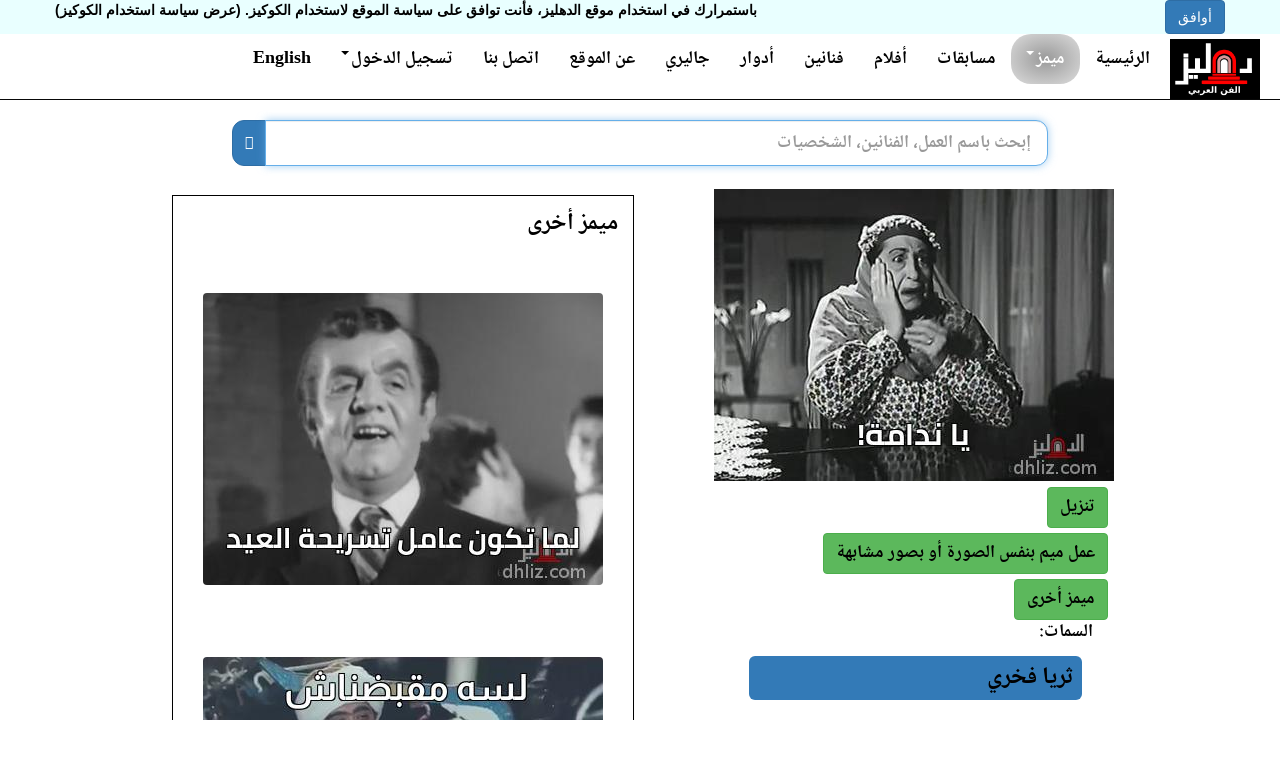

--- FILE ---
content_type: text/html; charset=utf-8
request_url: https://dhliz.com/memes/meme/JmEm6z5Litw
body_size: 10716
content:
<!DOCTYPE html>


<html lang="ar" dir="rtl">
<head>
  <title> يا ندامة! (ميم من فيلم شارع الحب) - ثريا فخري - الدهليز - قاعدة بيانات الفن العربي والفنانين</title>
  <meta charset="utf-8">
  <link rel="preconnect" href="https://static.dhliz.com" />
  <link rel="preconnect" href="https://media.dhliz.com" />
  
  <meta property="og:image" content="https://usermemes.dhliz.com/475/475/b0d8a7cd-87e3-4ff5-a98e-65a7fbff97e6.jpg" />
  
  <meta property="og:description" content="ميم من فيلم شارع الحب" />
  
  
  <meta property="og:site_name" content="dhliz.com">
  <meta property="og:locale" content="ar_EG">
  <meta name="keywords" content="ميم من فيلم شارع الحب" />
  <meta name="description" content="ميم من فيلم شارع الحب -  يا ندامة!" />
  
  <meta property="og:title" content=" يا ندامة! (ميم من فيلم شارع الحب) - ثريا فخري - الدهليز" />
  <meta name="viewport" content="width=device-width, initial-scale=1.0, maximum-scale=4.0, minimum-scale=1.0, user-scalable=yes"/>
  <meta name="google-site-verification" content="lLihb0KLXLuwE02cfuJ2-d1uSoFwa7kuzQUL4WA_PjM" />
  <meta name="msvalidate.01" content="9D06FC6EA878441335736D79124A9EED" />
  <meta property="fb:app_id" content="1255048931184385" />
  <meta name="twitter:card" content="summary_large_image" />
  <link rel="shortcut icon" type="image/png" href="https://static.dhliz.com/static/icons/dehleezt.ico"/>

  <link href="https://static.dhliz.com/static/css/bootstrap-3.3.6.min.css" rel="stylesheet"/>
  <link rel="preload" href="https://static.dhliz.com/static/fonts/fontawesome-webfont.woff2%3Fv%3D4.6.3" as="font" crossorigin/>

  <link rel="stylesheet" href="https://static.dhliz.com/static/css/jquery-ui-1.12.1.min.css"/>
  <link href="https://static.dhliz.com/static/css/bootstrap-rtl.min.css" rel="stylesheet"/>
  <link rel="stylesheet" href="https://static.dhliz.com/static/css/common-new.css"/>
  <style>
  	.col-xs-6  {padding:5px}
  	.col-xs-12 {padding:6px}
  	.panel-body {padding: 5px}
  </style>

  
  
  <script type='text/javascript' src='https://platform-api.sharethis.com/js/sharethis.js#property=58cdb59cb38da90013d30e1d&product=unknown' async='async'></script>
  
  <style>
  .star {margin:0px !important;}
  .film-video {
    overflow: hidden;
    position: relative;
    width:100%;
  }
	.film-video::after {
	    padding-top: 75%;
	    display: block;
	    content: '';
	}
	
	.film-video iframe {
	    position: absolute;
	    top: 0;
	    left: 0;
	    width: 100%;
	    height: 100%;
	}

	.meme-font {
		font-size: 16px;
	}
	.hidden-pic {
		display: none;
	}
  </style>
	<!-- Global site tag (gtag.js) - Google Ads: 852205764 -->
	<script async src="https://www.googletagmanager.com/gtag/js?id=AW-852205764"></script>
	<script>
	  window.dataLayer = window.dataLayer || [];
	  function gtag(){dataLayer.push(arguments);}
	  gtag('js', new Date());
	
	  gtag('config', 'AW-852205764');
	</script>
	
	<!-- Google tag (gtag.js) -->
	<script async src="https://www.googletagmanager.com/gtag/js?id=G-5P2EGJT2KG"></script>
	<script>
	window.dataLayer = window.dataLayer || [];
	function gtag(){dataLayer.push(arguments);}
	gtag('js', new Date());

	gtag('config', 'G-5P2EGJT2KG');
	</script>
</head>
<body dir="ltr" role="document">
	<div id="login-popup" class="modal fade" role="dialog" dir="rtl">
	  <div class="modal-dialog">
	
	    <!-- Modal content-->
	    <div class="modal-content">
	      <div class="modal-header">
	        <button type="button" class="close" data-dismiss="modal">&times;</button>
	        <h4 class="modal-title">تسجيل الدخول</h4>
	      </div>
	      <div class="modal-body">
					<div class="row" style="margin:10px">
						<div class="col-md-12" style="color:white;font-size:18px">
						بعض الأنشطة بالدهليز مثل تقييم الأفلام تتطلب تسجيل الدخول بالموقع أولاً.
							
							الدخول عن طريق:
							<div class="social-buttons">
								
								<div class="fb-login" style="background-image: url('https://static.dhliz.com/static/img/fb-login.png')"></div>
								
							</div>
							أو باستخدام حساب الدهليز:
							
						  <form method="POST" action="/accounts/login/">
								<div class="input-group input-group-md">
						  	  <input name="username" type="text" class="form-control" placeholder="اسم المستخدم" aria-describedby="username">
								</div>
								<p></p>
								<div class="input-group input-group-md">
								  <input name="password" type="password" class="form-control" placeholder="كلمة المرور" aria-describedby="password">
								</div>
								<input type="hidden" name="form" value="login" />
								<input type="hidden" name="next" value="/memes/meme/JmEm6z5Litw" />
								<p></p>
								<p></p>
								<input type="hidden" name="csrfmiddlewaretoken" value="RFRNbdhuCFXYHk8OSX3NA9IhulJS09j2g5FpnRUnBeic2iEtUpS9qwTF7u4eASWm">
								<button class="btn btn-primary btn-md">تسجيل الدخول</button>
								<a href="/accounts/register"><button class="btn btn-primary btn-md">إنشاء حساب جديد</button></a>
					  	</form>
						</div>
					</div>
	      </div>
	      <div class="modal-footer">
	        <button type="button" class="btn btn-default" data-dismiss="modal">إغلاق</button>
	      </div>
	    </div>
	
	  </div>
	</div>
  
  <div id="fb-root"></div>
  
  <div>

<div id="CookielawBanner">
    <div class="container">
        <h6>سياسة اسنخدام الكوكيز</h6>
        <p>
            <a class="btn btn-primary pull-right" href="javascript:Cookielaw.createCookielawCookie();">أوافق</a>
            <span dir='rtl'>باستمرارك في استخدام موقع الدهليز، فأنت توافق على سياسة الموقع لاستخدام الكوكيز. <a href='/cookies-policy?lang=ar'>(عرض سياسة استخدام الكوكيز)</a></span>
        </p>
    </div>
</div>

</div>
  <div dir="rtl">
  <div class="modal fade" id="reportlink" tabindex="-1" role="dialog" aria-labelledby="reportlinklabel" aria-hidden="true">
  <div class="modal-dialog">
    <div class="modal-content">
      <div class="modal-header">
        <button type="button" class="close" data-dismiss="modal">
        	<span aria-hidden="true">&times;</span><span class="sr-only">Close</span>
        </button>
        
        <h4 class="modal-title" id="reportlinklabel">الإبلاغ عن محتوى</h4>
      </div>
      <div class="modal-body">
		<div class="input-group input-group-md">
		  <span class="input-group-addon" id="rl-fullname-label">الاسم</span>
		  <input type="text" id="report-link-fullname" maxlength="245" value="" />
		</div>
		<div class="input-group input-group-md">
		  <span class="input-group-addon" id="rl-email-label">البريد الإلكتروني</span>
		  <input type="email" id="report-link-email" maxlength="145" value="" />
		</div>
		<div class="input-group input-group-md">
		  <span class="input-group-addon" id="rl-url-label">الرابط المبلغ عنه</span>
		  <input type="url" id="report-link-url" maxlength="500" disabled value="/memes/meme/JmEm6z5Litw" />
		</div>
		<div>الرسالة</div>
		<textarea class="form-control" rows="10" maxlength="3000" id="report-link-message"></textarea>
      </div>
      <div class="modal-footer">
        <button id="report" type="button" class="btn btn-primary" data-dismiss="modal">إبلاغ</button>
        <button type="button" class="btn btn-default" data-dismiss="modal">إغلاق</button>
      </div>
        
    </div>
  </div>
</div>

  
  <header>
	<nav class="navbar navbar-inverse navbar-static-top noselect" role="navigation"
		style="background-color:white;padding-right:15px">
	    <div class="container-fluid">
	      <div class="navbar-header" style="height:65px">
	        <button type="button" class="navbar-toggle collapsed" data-toggle="collapse" data-target=".navbar-collapse">
	          <span class="icon-bar"></span>
	          <span class="icon-bar"></span>
	          <span class="icon-bar"></span>
	        </button>
         	<a class="navbar-brand" href="/" style="padding:5px">
         		<img height="60px" src="https://static.dhliz.com/static/img/dhliz-new-logo.png" />
         	</a>
	      </div>
	      <div class="navbar-collapse collapse">
	        <ul class="nav navbar-nav navbar-right welcome">
	          <li><a href="/">الرئيسية</a></li>
			  <li class="active dropdown">
			    <a href="#" class="dropdown-toggle"
	  		       id="memes-dropdown" data-toggle="dropdown" aria-haspopup="true" aria-expanded="true">
					ميمز<span class="caret"></span>
			    </a>
			    <ul class="dropdown-menu" style="font-size:20px" aria-labelledby="memes-dropdown">
			      <li><a href="/new-meme">عمل ميمز</a></li>
			      <li><a href="/memes">صفحة المشاركات</a></li>
	  		    </ul>
			  </li>
	          <li><a href="/quiz">مسابقات</a></li>
	          <li><a href="/films">أفلام</a></li>
	          <li><a href="/artists">فنانين</a></li>
	          <li><a href="/characters">أدوار</a></li>
	          <li><a href="/gallery">جاليري</a></li>
	          <li><a href="/about">عن الموقع</a></li>
	          <li><a href="/contact">اتصل بنا</a></li>
	          
		        <li class="dropdown">
		          <a href="#" class="dropdown-toggle" data-toggle="dropdown">
			        	تسجيل الدخول<span class="caret"></span>
		          </a>
				<ul id="login-dp" class="dropdown-menu">
					<li>
						<div class="row" style="margin:10px">
							<div class="col-md-12" style="color:black;font-size:14px">
								
								الدخول عن طريق فيسبوك
								<div class="social-buttons" style="margin-bottom:25px">
									
									<div class="fb-login" style="background-image: url('https://static.dhliz.com/static/img/fb-login.png')"></div>
									
								</div>
								أو باستخدام حساب الدهليز
								
							  <form method="POST" action="/accounts/login/">
									<div class="input-group input-group-md">
							  	  <input name="username" type="text" class="form-control" placeholder="اسم المستخدم" aria-describedby="username">
									</div>
									<p></p>
									<div class="input-group input-group-md">
									  <input name="password" type="password" class="form-control" placeholder="كلمة المرور" aria-describedby="password">
									</div>
									<input type="hidden" name="form" value="login" />
									<input type="hidden" name="next" value="/memes/meme/JmEm6z5Litw" />
									<p></p>
									<p></p>
									<input type="hidden" name="csrfmiddlewaretoken" value="RFRNbdhuCFXYHk8OSX3NA9IhulJS09j2g5FpnRUnBeic2iEtUpS9qwTF7u4eASWm">
									<button class="btn btn-primary btn-md">تسجيل الدخول</button>
									<div class="col-xs-12" style="height:10px;"></div>
						  	</form>
									<a href="/accounts/register"><button class="btn btn-primary btn-md">إنشاء حساب جديد</button></a>
							</div>
						</div>
					</li>
				</ul>
				    </li>
					  
			    
			    <li><a href="/en/memes/meme/JmEm6z5Litw">English</a></li>
			    
		    </ul>
		  </div><!--/.nav-collapse -->
	   	</div>
	</nav>
	</header>
	
  <div class="col-lg-1 visible-lg-block" style="width: 12.5%;">
  </div>
  <div class="col-xs-12 col-lg-9" style="padding:0">
	<main>
	<div class="clearfix"></div>
	<div style="margin-left:auto;margin-right:auto;text-align:center;">
	</div>
	<div class="clearfix"></div>
	
	<div align="center">
	</div>
	
	<div align="center">
	
	<div style="padding:0px;width:85%">
   	<form method="GET" action="/search">
		<div class="input-group search-bar" style="width:100%">
			<div class="ui-widget">
			<input type="text" class="form-control input-lg" placeholder="إبحث باسم العمل، الفنانين، الشخصيات" name="query"
				id="search-query" value=""
				style="border-radius: 0px 12px 12px 0px;">
			</div>
			<div class="input-group-btn">
				<button class="btn btn-default btn-primary input-lg" type="submit"
					aria-label="بحث" style="border-radius: 12px 0px 0px 12px;">
					<span class="glyphicon glyphicon-search"></span>
				</button>
			</div>
	  	</div>
   	</form>
   	</div>
   	
   	
   	<div class="visible-xs-block visible-sm-block" style="margin:10px">
		<label class="h4 pull-right">للتصفح السريع للموقع</label>
		<div class="col-xs-6 dropdown">
		  <button class="btn btn-primary dropdown-toggle" type="button" id="nav1" data-toggle="dropdown">
		    <span class="btn-primary">اختر صفحة</span>
		    <span class="caret"></span>
		  </button>
		  <ul class="dropdown-menu" aria-labelledby="nav1">
		    <li><a href="/films">الأفلام</a></li>
		    <li><a href="/artists">الفنانون</a></li>
		    <li><a href="/characters">الأدوار</a></li>
		    <li role="separator" class="divider"></li>
		    <li><a href="/new-meme">عمل ميمز</a></li>
		    <li><a href="/memes">مشاركات الميمز</a></li>
		    <li><a href="/quiz">المسابقات</a></li>
		    <li><a href="/gallery">الصور</a></li>
		    <li role="separator" class="divider"></li>
		    
		    <li><a href="/en/memes/meme/JmEm6z5Litw">English</a></li>
		    
		  </ul>
		</div>
	</div>
	
	</div>
	<div class="container-full">
		<div class="col-xs-12">
		
		<div class="addthis_inline_share_toolbox"></div>
		<div class="clearfix" style="margin-top:5px"></div>
		
		</div>
		<div class="col-xs-12">
		  
		  <div class="clearfix"></div>
		  

<div class="main-info col-xs-12 col-md-6 meme-item" style="padding:0">
	<div class="col-xs-12" style="padding:0">
	  <img id="JmEm6z5Litw" class="img-responsive meme share-img"
	  	width="400" height="292" alt="ميم من فيلم شارع الحب" src="https://usermemes.dhliz.com/475/475/b0d8a7cd-87e3-4ff5-a98e-65a7fbff97e6.jpg" />
	  <!-- ShareThis BEGIN -->
	  <div class="sharethis-inline-reaction-buttons"></div>
	  <!-- ShareThis END -->
	</div>

	<div class="col-xs-12" style="margin:0">
		
		<div id="meta" class="col-xs-6 col-md-5" style="padding:0">
		  <button type="button" id="dld-btn"
		  	class="btn btn-success" style="margin-bottom:5px"><span class="h4">تنزيل</span></button>
		</div>
		<div class="clearfix"></div>
        
        <button type="button" class="btn btn-success use-template" style="margin-bottom:5px">
        <span class="h4">عمل ميم بنفس الصورة أو بصور مشابهة</span>
        </button>
        
        <div class="clearfix"></div>
		<div class="col-xs-8 col-md-6" style="padding:0">
		  <a href="/memes" role="button" class="btn btn-success">
		  	<span class="h4">ميمز أخرى</span>
		  </a>
		</div>
		<div class="clearfix"></div>
		
		
		<div class="clearfix"></div>
		<div id="tags" class="col-xs-10">
		
			<div>السمات:</div>
			
				<div class="col-xs-12">
	
	<div class="bg-primary img-rounded lang-item h3 blue-container">
		<a href="/search?query=ثريا فخري&exact=1">
			ثريا فخري
		</a>
	</div>
	
</div>

			
				<div class="col-xs-12">
	
	<div class="bg-primary img-rounded lang-item h3 blue-container">
		<a href="/search?query=شارع الحب&exact=1">
			شارع الحب
		</a>
	</div>
	
</div>

			
		
		  <div class="clearfix"></div>
		  
			  
			  <div class="h4">مشاركة بواسطة: <a href="/memes/user/dhlizcom_2">dhlizcom_2</a></div>
			  
		  
		  <div class="clearfix"></div>
		  <span class="h4">تاريخ الإضافة:</span>
		  <span class="h4" dir="ltr">06/07/2019 16:46</span>
		</div>
		
		<div class="clearfix"></div>
		<div class="h3"><button class="btn text-danger report-meme">أبلغ عن ميم غير لائقة</button></div>
		
	</div>
</div>
<div class="col-xs-12 col-md-6">
	
	<div class="clearfix"></div>
        <div class="panel panel-default">
            <div class="panel-heading">
              <div class="h3 panel-txt">
                ميمز أخرى
              </div>
            </div>
            <div class="panel-body">
              <div class="clearfix"></div>
              <div class="row-fluid">
	      
                

<div class="col-xs-12 h4"
  style="text-align:right;word-wrap: break-word">
  <div class="meme-item blue-container h4">
    <div align="center">
	  <a href="/memes/meme/O3vRYi260bk">
	    
	    <img class="meme img-rounded img-responsive" style="background-color: #fff;padding: 2px"
	    	id="O3vRYi260bk" src="https://usermemes.dhliz.com/575/575/6190868b-08aa-40b6-ba24-23377773bbf5.jpg" />
		
	  </a>
    </div>
	  
  </div>
</div>
<div class="clearfix"></div>

              
                

<div class="col-xs-12 h4"
  style="text-align:right;word-wrap: break-word">
  <div class="meme-item blue-container h4">
    <div align="center">
	  <a href="/memes/meme/1LLL7cI9hm8">
	    
	    <img class="meme img-rounded img-responsive" style="background-color: #fff;padding: 2px"
	    	id="1LLL7cI9hm8" src="https://usermemes.dhliz.com/2302/3020/1c7f329a-4946-4685-87c6-1bfde3ec624c.jpg" />
		
	  </a>
    </div>
	  
  </div>
</div>
<div class="clearfix"></div>

              
                

<div class="col-xs-12 h4"
  style="text-align:right;word-wrap: break-word">
  <div class="meme-item blue-container h4">
    <div align="center">
	  <a href="/memes/meme/ujisZT6sFVg">
	    
	    <img class="meme img-rounded img-responsive" style="background-color: #fff;padding: 2px"
	    	id="ujisZT6sFVg" src="https://usermemes.dhliz.com/8555/8555/8ce59347-0b25-481f-bf64-9006756519ec.jpg" />
		
	  </a>
    </div>
	  
  </div>
</div>
<div class="clearfix"></div>

              
                

<div class="col-xs-12 h4"
  style="text-align:right;word-wrap: break-word">
  <div class="meme-item blue-container h4">
    <div align="center">
	  <a href="/memes/meme/ovDGpua6dRY">
	    
	    <img class="meme img-rounded img-responsive" style="background-color: #fff;padding: 2px"
	    	id="ovDGpua6dRY" src="https://usermemes.dhliz.com/1542/5424/1cdea310-6d82-48e6-a33b-b51405db9590.jpg" />
		
	  </a>
    </div>
	  
  </div>
</div>
<div class="clearfix"></div>

              
                

<div class="col-xs-12 h4"
  style="text-align:right;word-wrap: break-word">
  <div class="meme-item blue-container h4">
    <div align="center">
	  <a href="/memes/meme/o1zkspuY9ss">
	    
	    <img class="meme img-rounded img-responsive" style="background-color: #fff;padding: 2px"
	    	id="o1zkspuY9ss" src="https://usermemes.dhliz.com/1421/4216/4093a3fd-b034-4dcb-af39-d3d5907648ab.jpg" />
		
	  </a>
    </div>
	  
  </div>
</div>
<div class="clearfix"></div>

              
                

<div class="col-xs-12 h4"
  style="text-align:right;word-wrap: break-word">
  <div class="meme-item blue-container h4">
    <div align="center">
	  <a href="/memes/meme/j9M0zVLr_TQ">
	    
	    <img class="meme img-rounded img-responsive" style="background-color: #fff;padding: 2px"
	    	id="j9M0zVLr_TQ" src="https://usermemes.dhliz.com/2548/5488/78084b36-b8e7-4150-bff6-3e378043bc4e.jpg" />
		
	  </a>
    </div>
	  
  </div>
</div>
<div class="clearfix"></div>

              
                

<div class="col-xs-12 h4"
  style="text-align:right;word-wrap: break-word">
  <div class="meme-item blue-container h4">
    <div align="center">
	  <a href="/memes/meme/n9UzKYhfQmQ">
	    
	    <img class="meme img-rounded img-responsive" style="background-color: #fff;padding: 2px"
	    	id="n9UzKYhfQmQ" src="https://usermemes.dhliz.com/1489/4892/ba01ae88-32ae-4707-96c8-69c0116c8474.jpg" />
		
	  </a>
    </div>
	  
  </div>
</div>
<div class="clearfix"></div>

              
                

<div class="col-xs-12 h4"
  style="text-align:right;word-wrap: break-word">
  <div class="meme-item blue-container h4">
    <div align="center">
	  <a href="/memes/meme/9pqWOAECEVs">
	    
	    <img class="meme img-rounded img-responsive" style="background-color: #fff;padding: 2px"
	    	id="9pqWOAECEVs" src="https://usermemes.dhliz.com/2661/6610/7464cf98-ef6d-4004-b0e5-bdbec45a1766.jpg" />
		
	  </a>
    </div>
	  
  </div>
</div>
<div class="clearfix"></div>

              
                

<div class="col-xs-12 h4"
  style="text-align:right;word-wrap: break-word">
  <div class="meme-item blue-container h4">
    <div align="center">
	  <a href="/memes/meme/PFmHvwE771A">
	    
	    <img class="meme img-rounded img-responsive" style="background-color: #fff;padding: 2px"
	    	id="PFmHvwE771A" src="https://usermemes.dhliz.com/1147/1474/9ee5bb3f-1b54-4a76-a39f-27c6b5ee6e4b.jpg" />
		
	  </a>
    </div>
	  
  </div>
</div>
<div class="clearfix"></div>

              
                

<div class="col-xs-12 h4"
  style="text-align:right;word-wrap: break-word">
  <div class="meme-item blue-container h4">
    <div align="center">
	  <a href="/memes/meme/u21Oh39laPM">
	    
	    <img class="meme img-rounded img-responsive" style="background-color: #fff;padding: 2px"
	    	id="u21Oh39laPM" src="https://usermemes.dhliz.com/3140/1402/51fd0724-c5fd-4ad5-9e4e-c28a11d1d067.jpg" />
		
	  </a>
    </div>
	  
  </div>
</div>
<div class="clearfix"></div>

              
                

<div class="col-xs-12 h4"
  style="text-align:right;word-wrap: break-word">
  <div class="meme-item blue-container h4">
    <div align="center">
	  <a href="/memes/meme/wJwr1Nj5n5Y">
	    
	    <img class="meme img-rounded img-responsive" style="background-color: #fff;padding: 2px"
	    	id="wJwr1Nj5n5Y" src="https://usermemes.dhliz.com/1971/9712/70d5ef9e-8e52-47bb-95fc-cc426f2fbeed.jpg" />
		
	  </a>
    </div>
	  
  </div>
</div>
<div class="clearfix"></div>

              
                

<div class="col-xs-12 h4"
  style="text-align:right;word-wrap: break-word">
  <div class="meme-item blue-container h4">
    <div align="center">
	  <a href="/memes/meme/9Zbux4iIJ7o">
	    
	    <img class="meme img-rounded img-responsive" style="background-color: #fff;padding: 2px"
	    	id="9Zbux4iIJ7o" src="https://usermemes.dhliz.com/1179/1797/c7d340cf-97e1-4d86-a527-0492eac274b0.jpg" />
		
	  </a>
    </div>
	  
  </div>
</div>
<div class="clearfix"></div>

              
                

<div class="col-xs-12 h4"
  style="text-align:right;word-wrap: break-word">
  <div class="meme-item blue-container h4">
    <div align="center">
	  <a href="/memes/meme/Eexl4yiQRtA">
	    
	    <img class="meme img-rounded img-responsive" style="background-color: #fff;padding: 2px"
	    	id="Eexl4yiQRtA" src="https://usermemes.dhliz.com/1564/5648/312b43bc-9de7-43db-964e-714debc84cec.jpg" />
		
	  </a>
    </div>
	  
  </div>
</div>
<div class="clearfix"></div>

              
                

<div class="col-xs-12 h4"
  style="text-align:right;word-wrap: break-word">
  <div class="meme-item blue-container h4">
    <div align="center">
	  <a href="/memes/meme/8L0W61mYh68">
	    
	    <img class="meme img-rounded img-responsive" style="background-color: #fff;padding: 2px"
	    	id="8L0W61mYh68" src="https://usermemes.dhliz.com/7880/7880/75b832e2-ddd5-4022-b8cd-5ae79e2627b1.jpg" />
		
	  </a>
    </div>
	  
  </div>
</div>
<div class="clearfix"></div>

              
                

<div class="col-xs-12 h4"
  style="text-align:right;word-wrap: break-word">
  <div class="meme-item blue-container h4">
    <div align="center">
	  <a href="/memes/meme/bMzWjN16fpc">
	    
	    <img class="meme img-rounded img-responsive" style="background-color: #fff;padding: 2px"
	    	id="bMzWjN16fpc" src="https://usermemes.dhliz.com/1608/6088/3f78aafa-0b85-4306-9320-97ad3b5eb059.jpg" />
		
	  </a>
    </div>
	  
  </div>
</div>
<div class="clearfix"></div>

              
                

<div class="col-xs-12 h4"
  style="text-align:right;word-wrap: break-word">
  <div class="meme-item blue-container h4">
    <div align="center">
	  <a href="/memes/meme/FzEan1Qgf_Y">
	    
	    <img class="meme img-rounded img-responsive" style="background-color: #fff;padding: 2px"
	    	id="FzEan1Qgf_Y" src="https://usermemes.dhliz.com/8040/8040/5ac0a868-482b-4a2a-ac2d-9f269bd0e458.jpg" />
		
	  </a>
    </div>
	  
  </div>
</div>
<div class="clearfix"></div>

              
                

<div class="col-xs-12 h4"
  style="text-align:right;word-wrap: break-word">
  <div class="meme-item blue-container h4">
    <div align="center">
	  <a href="/memes/meme/gRh8qf0PrTc">
	    
	    <img class="meme img-rounded img-responsive" style="background-color: #fff;padding: 2px"
	    	id="gRh8qf0PrTc" src="https://usermemes.dhliz.com/1723/7232/999701cc-c530-4845-b49e-31731380d8d9.jpg" />
		
	  </a>
    </div>
	  
  </div>
</div>
<div class="clearfix"></div>

              
                

<div class="col-xs-12 h4"
  style="text-align:right;word-wrap: break-word">
  <div class="meme-item blue-container h4">
    <div align="center">
	  <a href="/memes/meme/R4v2DrZuGuI">
	    
	    <img class="meme img-rounded img-responsive" style="background-color: #fff;padding: 2px"
	    	id="R4v2DrZuGuI" src="https://usermemes.dhliz.com/1486/4863/4a7d55e7-0fd6-40af-900d-75a0dd5507b0.jpg" />
		
	  </a>
    </div>
	  
  </div>
</div>
<div class="clearfix"></div>

              
                

<div class="col-xs-12 h4"
  style="text-align:right;word-wrap: break-word">
  <div class="meme-item blue-container h4">
    <div align="center">
	  <a href="/memes/meme/gxDkXq-DL5U">
	    
	    <img class="meme img-rounded img-responsive" style="background-color: #fff;padding: 2px"
	    	id="gxDkXq-DL5U" src="https://usermemes.dhliz.com/4517/4517/0b3943e6-bfbf-4d0e-8ee8-4a42b988598d.jpg" />
		
	  </a>
    </div>
	  
  </div>
</div>
<div class="clearfix"></div>

              
                

<div class="col-xs-12 h4"
  style="text-align:right;word-wrap: break-word">
  <div class="meme-item blue-container h4">
    <div align="center">
	  <a href="/memes/meme/SHvuXmoaX6E">
	    
	    <img class="meme img-rounded img-responsive" style="background-color: #fff;padding: 2px"
	    	id="SHvuXmoaX6E" src="https://usermemes.dhliz.com/7801/7801/f02e70c5-a400-40fc-93fa-04fe5d374197.jpg" />
		
	  </a>
    </div>
	  
  </div>
</div>
<div class="clearfix"></div>

              
                

<div class="col-xs-12 h4"
  style="text-align:right;word-wrap: break-word">
  <div class="meme-item blue-container h4">
    <div align="center">
	  <a href="/memes/meme/2jg9FeCN4xg">
	    
	    <img class="meme img-rounded img-responsive" style="background-color: #fff;padding: 2px"
	    	id="2jg9FeCN4xg" src="https://usermemes.dhliz.com/7017/7017/e89b1e68-05b3-4459-8f84-1272e72fb22e.jpg" />
		
	  </a>
    </div>
	  
  </div>
</div>
<div class="clearfix"></div>

              
                

<div class="col-xs-12 h4"
  style="text-align:right;word-wrap: break-word">
  <div class="meme-item blue-container h4">
    <div align="center">
	  <a href="/memes/meme/L8cKEj7zeR0">
	    
	    <img class="meme img-rounded img-responsive" style="background-color: #fff;padding: 2px"
	    	id="L8cKEj7zeR0" src="https://usermemes.dhliz.com/7219/7219/c94e74ba-420e-456f-a031-ff1825c55c5e.jpg" />
		
	  </a>
    </div>
	  
  </div>
</div>
<div class="clearfix"></div>

              
                

<div class="col-xs-12 h4"
  style="text-align:right;word-wrap: break-word">
  <div class="meme-item blue-container h4">
    <div align="center">
	  <a href="/memes/meme/867tgT2U5vc">
	    
	    <img class="meme img-rounded img-responsive" style="background-color: #fff;padding: 2px"
	    	id="867tgT2U5vc" src="https://usermemes.dhliz.com/3049/0491/87d37c16-b8f4-4541-bf61-1444d27841bf.jpg" />
		
	  </a>
    </div>
	  
  </div>
</div>
<div class="clearfix"></div>

              
                

<div class="col-xs-12 h4"
  style="text-align:right;word-wrap: break-word">
  <div class="meme-item blue-container h4">
    <div align="center">
	  <a href="/memes/meme/A6t5M9JLohE">
	    
	    <img class="meme img-rounded img-responsive" style="background-color: #fff;padding: 2px"
	    	id="A6t5M9JLohE" src="https://usermemes.dhliz.com/1231/2313/3755dc1a-13db-49c7-b12b-bc3fe964211e.jpg" />
		
	  </a>
    </div>
	  
  </div>
</div>
<div class="clearfix"></div>

              
              </div>
            </div>
	</div>
        

	<div class="fb-comments" data-href="https://dhliz.com/memes/meme/JmEm6z5Litw" data-width="100%" data-numposts="5"></div>
</div>


		</div>

	</div>
	</main>
  <div class="clearfix"></div>
  
  <div align="center">
	<script async src="https://pagead2.googlesyndication.com/pagead/js/adsbygoogle.js?client=ca-pub-1146250101030475"
	     crossorigin="anonymous"></script>
	<ins class="adsbygoogle"
	     style="display:block"
	     data-ad-format="autorelaxed"
	     data-ad-client="ca-pub-1146250101030475"
	     data-ad-slot="9319296605"></ins>
	<script>
	     (adsbygoogle = window.adsbygoogle || []).push({});
	</script>
  </div>
  <footer>
	<div id="uds"><div id="x" class="visible-xs"></div><div id="s" class="visible-sm"></div>
	  <div id="m" class="visible-md"></div><div id="l" class="visible-lg"></div></div>
  
  <div class="row-fluid footer" style="width:100%;margin-top:20px;box-shadow: 0px 500px 0px 500px #000;">
  	<div class="col-md-2 visible-md-block visible-lg-block"
  		style="background-image:url(https://static.dhliz.com/static/img/footer.png);padding-top:20px;padding-bottom:20px;">&nbsp;</div>
  	<div  class="col-xs-12"
  		style="background-image:url(https://static.dhliz.com/static/img/footer.png);padding-top:20px;padding-bottom:20px;">
  		<div class="clearfix"></div>
  		<span class="h4" style="color:#aaa">© 2025 جميع الحقوق محفوظة لشركة International Digital Knowledge and Entertainment Services Limited</span>
  		<div class="clearfix" style="margin-top:10px"></div>
  		<span class="h4" style="color:#aaa"><a style="color:#aaa" href="/tos" target="_blank">بنود الخدمة</a></span>
  		<span class="h4" style="color:#aaa">|</span>
  		<span class="h4" style="color:#aaa"><a style="color:#aaa" href="/privacy-policy" target="_blank">سياسة الخصوصية</a></span>
  		<span class="h4" style="color:#aaa">|</span>
  		<span class="h4" style="color:#aaa"><a style="color:#aaa" href="/cookies-policy" target="_blank">سياسة استخدام الكوكيز</a></span>
  		<span class="h4" style="color:#aaa">|</span>
  		<span class="h4" style="color:#aaa"><a style="color:#aaa" href="#" class="report-link">إبلاغ عن محتوى</a></span>
  	</div>
  	<div class="col-md-2 visible-md-block visible-lg-block"
  		style="background-image:url(https://static.dhliz.com/static/img/footer.png);padding-top:20px;padding-bottom:20px;">&nbsp;</div>
  </div>
  </footer>
  </div>
  <div class="col-lg-1 visible-lg-block" style="width:12.5%">
  </div>
  
  <script src="https://static.dhliz.com/static/js/jquery-1.12.0.min.js"></script>
  <script src="https://static.dhliz.com/static/js/common-min.js"></script>
  <script src="https://static.dhliz.com/static/js/jquery-ui-1.12.1-with-touch-punch.min.js"></script>

  <script defer src="https://static.dhliz.com/static/js/bootstrap-3.3.6.min.js"></script>
  
  <script defer src="//s7.addthis.com/js/300/addthis_widget.js#pubid=ra-5934a4148513b829"></script>
  
  <script>

  function isp() {
	  return $('#uds').find('div:visible').first().attr('id') == 'l';
  }

  $(function(){
	    var $root = $('html, body');
	    $('a.bk[href^="#"]').click(function() {
	        var href = $.attr(this, 'href');
	        $root.animate({
	            scrollTop: $(href).offset().top
	        }, 500, function () {
	            window.location.hash = href;
	        });
	         
	        return false;
	    });

		

		$('#search-query').autocomplete({
    		      source: function(request, response) {
    		    		$.get("/search-autocomplete?q=" + $('#search-query').val(), function(data) {
    		    		  items = [];
    		    		  for (i=0;i<data.results.length;i++) {
    		    			  items.push({
    		    				  label: data.results[i].label,
    		    				  text: data.results[i].text,
    		    				  value: data.results[i].url,
    		    				  poster: data.results[i].poster,
    		    				  orientation: data.results[i].orientation
    		    			  });
    		    		  }
    		    		  response(items);
    		    		});
 		            },
 		            select: function(event, ui) {
 		                window.location.href = ui.item.value;
 		            	return false;
    		      },
    		      focus: function (event, ui) {
    		    	    $('#search-query').val(ui.item.text);
    		    	    event.preventDefault();
    		    	},
    		      minLength: 2,
    		    }).autocomplete('instance')._renderItem = function(ul, item) {
    			    var dims;
    			    if (item.orientation == 'p') {
    			    	dims = 'width="45" height="60"';
    			    } else {
    			    	dims = 'width="60" height="45"';
    			    }
    		        return $('<li class="ui-menu-item"></li>')
    	            .data('item.autocomplete', item)
    	            .append('<div class="ui-menu-item-wrapper">' +
    	            		'<img ' + dims + ' src="' + item.poster + '" />&nbsp;' + item.label+ '</div>')
    	            .appendTo(ul);
    	    };

    

	
	$('.fb-login').click(function() {
		window.location = '/login/facebook/';
	});
	

   	$("#section-menu li a").click(function() {
      $("#section").text($(this).text());
      $("#section-val").val($(this).data("val"));
    });

     $('#send-feedback').on('click', function() {
      	$('#send-feedback').attr("disabled", true);
    		$.ajax({
	      url: '/feedback',
	      data: {feedback: $('#feedback').val(), url: '/memes/meme/JmEm6z5Litw'},
  			 	method: 'POST', success: function(data) {
					  if (data.success) {
						  $.toaster({ settings : {timeout: 3000}, priority : 'success', title : 'عملية صحيحة', message : data.message});
						  $('#feedback').val('');
						  $('#send-feedback').attr("disabled", false);
					  } else {
						  $.toaster({ settings : {timeout: 3000}, priority : 'warning', title : 'عفوًا', message : data.message});
						  $('#send-feedback').attr("disabled", false);
					  }
			   }
			});
    });

 	if (isp()) $('#search-query').focus();

    $('.report-link').click(function() {
    	$('#reportlink').modal('show');
    });

    $('.img-thumb').click(function(e) {
    	showPic($(this).attr('data-url'));
    	e.preventDefault();
    });

    $('.cr-meme').click(function() {
    	window.location.href = '/edit-meme/' + $(this).attr('data-url');
    });

	
	setTimeout(() => {
		if (window.__sharethis__) {
			$('#st-el-1').css("z-index", "-100");
		} else {
			setTimeout(() => {
				if (window.__sharethis__) {
					$('#st-el-1').css("z-index", "-100");
				} else {
					setTimeout(() => {
						if (window.__sharethis__) {
							$('#st-el-1').css("z-index", "-100");
						} else {
							setTimeout(() => {
								$('#st-el-1').css("z-index", "-100");
							}, 1000);
						}
					}, 1000);
				}
			}, 1000);
		}
	}, 1000);
	
  });

  $('#report').click(function() {
	 $('#report').attr('disabled', true);
	 $.ajax({
	   url: '/report-link',
	   data: {fullname: $('#report-link-fullname').val(), email: $('#report-link-email').val(),
	    	  url: $('#report-link-url').val(), message: $('#report-link-message').val()},
	   method: 'POST', success: function(data) {
		 if (data.success) {
		   $.toaster({ settings : {timeout: 3000}, priority : 'success', title : 'عملية صحيحة', message : data.message});
	       $('#message').val('');
		   $('#report').attr('disabled', false);
		   $('#reportlink').modal('hide');
		 } else {
		   $.toaster({ settings : {timeout: 3000}, priority : 'danger', title : 'خطأ', message : data.message});						  
		   $('#report').attr('disabled', false);
		 }
	   }
	});
  });

  </script>
  
<script>
gtag('event', 'conversion', {'send_to': 'AW-852205764/l5w_CJLD9eABEMTBrpYD'});



$('.vote').click(function(e) {
	memeVote(e,
			'https://static.dhliz.com/icons/thumbs-up-pressed.png',
			'https://static.dhliz.com/icons/thumbs-up.png',
			'https://static.dhliz.com/icons/thumbs-down-pressed.png',
			'https://static.dhliz.com/icons/thumbs-down.png', 3000);
});

$('.report-meme').click(function(e) {
    $.ajax({
      url: '/report-meme/', data: {'meme': 'JmEm6z5Litw'},
        method: 'POST', success: function(data) {
          if (data.success) {
         	$.toaster({ settings : {timeout: 3000}, priority : 'success', title : 'تم الإبلاغ', message : data.message});
       	  } else {
       		$.toaster({ settings : {timeout: 3000}, priority : 'warning', title : 'عفوًا', message : data.message});
       	  }
      }
    });
  });

	

	$('.use-template').click(function(e) {
		
		window.location.href = '/edit-meme/ErskzHi7gAA' + '';
		
	});

  $('#dld-btn').on('click', function (e) {
    window.location.href = '/download/meme/JmEm6z5Litw';
  });
  function localAddToList(e) {
	    var lst = $(e.toElement).data('listurl');
	    addToList(lst, 'meme', 'JmEm6z5Litw', 3000);
	  }
	  $('.add-to-list').click(localAddToList);

  $('.btn-fav').click(function(e) {
	    var lst = $('.fav-shortcut').data('listurl');
	    if (lst != "") {
		    addToList(lst, 'meme', 'JmEm6z5Litw', 3000);
	    }
  });

  function handleFocus() {
	  refreshFav('memes');
	}

	function addList(e) {
		window.open('/accounts/profile/favorite-memes', '_blank');
	}

	$('.add-new-list').click(addList);
	$(window).on("focus", handleFocus);

</script>


  </div>
  <script>
    _atrk_opts = { atrk_acct:"V8V6p1IWh910em", domain:"dhliz.com",dynamic: true};
	(function() { var as = document.createElement('script'); as.type = 'text/javascript'; as.async = true; as.src = "https://d31qbv1cthcecs.cloudfront.net/atrk.js"; var s = document.getElementsByTagName('script')[0];s.parentNode.insertBefore(as, s); })();
	  (function(i,s,o,g,r,a,m){i['GoogleAnalyticsObject']=r;i[r]=i[r]||function(){
		  (i[r].q=i[r].q||[]).push(arguments)},i[r].l=1*new Date();a=s.createElement(o),
		  m=s.getElementsByTagName(o)[0];a.async=1;a.src=g;m.parentNode.insertBefore(a,m)
		  })(window,document,'script','https://www.google-analytics.com/analytics.js','ga');

		  ga('create', 'UA-97205701-1', 'auto');
		  ga('send', 'pageview');

	
		  (function(d, s, id) {
			    var js, fjs = d.getElementsByTagName(s)[0];
			    if (d.getElementById(id)) return;
			    js = d.createElement(s); js.id = id;
			    js.src = 'https://connect.facebook.net/ar_AR/sdk.js#xfbml=1&version=v2.11';
			    fjs.parentNode.insertBefore(js, fjs);
			  }(document, 'script', 'facebook-jssdk'));
	
  </script>
  <noscript><img src="https://d5nxst8fruw4z.cloudfront.net/atrk.gif?account=V8V6p1IWh910em" style="display:none" height="1" width="1" alt="" /></noscript>
  <script defer src="https://static.dhliz.com/static/js/lazysizes.min.js" async=""></script>
</body>

</html>


--- FILE ---
content_type: text/html; charset=utf-8
request_url: https://www.google.com/recaptcha/api2/aframe
body_size: 136
content:
<!DOCTYPE HTML><html><head><meta http-equiv="content-type" content="text/html; charset=UTF-8"></head><body><script nonce="3B9KWDIIeP0Ka_mdQCNZCw">/** Anti-fraud and anti-abuse applications only. See google.com/recaptcha */ try{var clients={'sodar':'https://pagead2.googlesyndication.com/pagead/sodar?'};window.addEventListener("message",function(a){try{if(a.source===window.parent){var b=JSON.parse(a.data);var c=clients[b['id']];if(c){var d=document.createElement('img');d.src=c+b['params']+'&rc='+(localStorage.getItem("rc::a")?sessionStorage.getItem("rc::b"):"");window.document.body.appendChild(d);sessionStorage.setItem("rc::e",parseInt(sessionStorage.getItem("rc::e")||0)+1);localStorage.setItem("rc::h",'1769253233258');}}}catch(b){}});window.parent.postMessage("_grecaptcha_ready", "*");}catch(b){}</script></body></html>